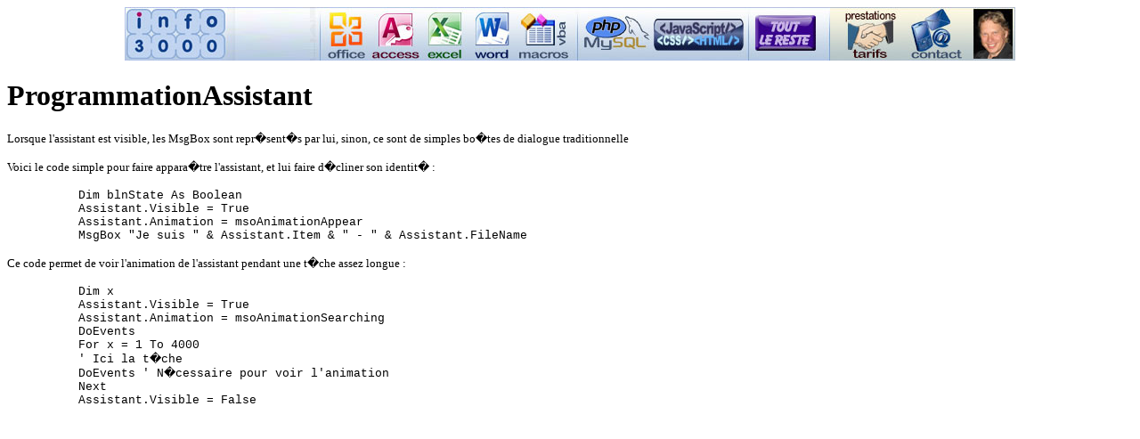

--- FILE ---
content_type: text/html; charset=UTF-8
request_url: http://www.info-3000.com/access/programmationassistant.php
body_size: 1031
content:
<html>

<head>
<meta HTTP-EQUIV="Content-Type" CONTENT="text/html; charset=windows-1252">
<meta NAME="GENERATOR" CONTENT="Microsoft FrontPage 3.0">
<title>ProgrammationAssistant</title>
</head>

<div style="text-align:center; margin:0">
	<!-- <img src="http://www.info-3000.com/images/bannierehaut.jpg" width="1000" height="60" border="0" usemap="#Map" /> -->
  <img src="http://www.info-3000.com/images/bannierehaut.jpg" width="1000" height="60" border="0" usemap="#Map" />
</div>
<map name="Map" id="Map">
  <area shape="rect" coords="0,1,116,75" href="http://www.info-3000.com/index.php" />
  <area shape="rect" coords="220,-1,274,70" href="http://www.info-3000.com/office/index.php" />
  <area shape="rect" coords="274,-5,335,69" href="http://www.info-3000.com/access/index.php" />
  <area shape="rect" coords="334,-8,384,72" href="http://www.info-3000.com/excel/index.php" />
  <area shape="rect" coords="387,-9,437,65" href="http://www.info-3000.com/word/index.php" />
  <area shape="rect" coords="439,-3,506,69" href="http://www.info-3000.com/vbvba/index.php" />
  <area shape="rect" coords="515,0,590,59" href="http://www.info-3000.com/phpmysql/index.php" />
  <area shape="rect" coords="593,13,696,49" href="http://www.info-3000.com/programmationweb/index.php" />
  <area shape="rect" coords="702,-5,785,62" href="http://www.info-3000.com/infodiverse/index.php" />
  <area shape="rect" coords="801,-2,871,59" href="http://www.info-3000.com/prestation/index.php" />
  <area shape="rect" coords="878,-15,944,63" href="http://www.info-3000.com/contact.php" />
  <area shape="rect" coords="121,3,215,58" href="http://www.blackcoach.ch" />
</map><h1>ProgrammationAssistant</h1>
<font SIZE="2">

<p>Lorsque l'assistant est visible, les MsgBox sont repr�sent�s par lui, sinon, ce sont
de simples bo�tes de dialogue traditionnelle</p>

<p>Voici le code simple pour faire appara�tre l'assistant, et lui faire d�cliner son
identit� :

</font><dir><dir>
  <font SIZE="2">
    </font><font FACE="Courier New" SIZE="2"><p>Dim blnState As Boolean<br>
    Assistant.Visible = True<br>
    Assistant.Animation = msoAnimationAppear<br>
    MsgBox &quot;Je suis &quot; &amp; Assistant.Item &amp; &quot; - &quot; &amp;
    Assistant.FileName</p>
  </font></dir>
</dir>
<font SIZE="2">

<p>Ce code permet de voir l'animation de l'assistant pendant une t�che assez longue :

</font><dir><dir>
  <font SIZE="2">
    </font><font FACE="Courier New" SIZE="2"><p>Dim x<br>
    Assistant.Visible = True<br>
    Assistant.Animation = msoAnimationSearching<br>
    DoEvents<br>
    For x = 1 To 4000<br>
    ' Ici la t�che<br>
    DoEvents ' N�cessaire pour voir l'animation<br>
    Next<br>
    Assistant.Visible = False</p>
  </font></dir>
</dir>

</body>
</html>
